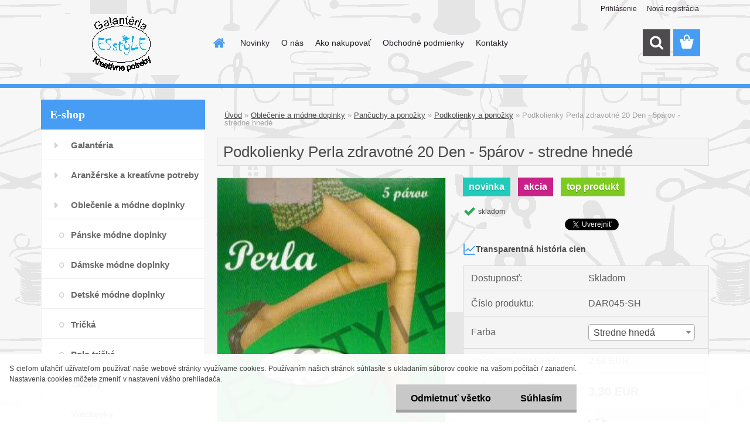

--- FILE ---
content_type: text/html; charset=utf-8
request_url: https://www.esstyle.sk/Podkolienky-Perla-zdravotne-20-Den-5parov-stredne-hnede-d4575_19042640.htm
body_size: 22493
content:

    <!DOCTYPE html>
    <html xmlns:og="http://ogp.me/ns#" xmlns:fb="http://www.facebook.com/2008/fbml" lang="sk" class="tmpl__3rs13">
      <head>
          <script>
              window.cookie_preferences = getCookieSettings('cookie_preferences');
              window.cookie_statistics = getCookieSettings('cookie_statistics');
              window.cookie_marketing = getCookieSettings('cookie_marketing');

              function getCookieSettings(cookie_name) {
                  if (document.cookie.length > 0)
                  {
                      cookie_start = document.cookie.indexOf(cookie_name + "=");
                      if (cookie_start != -1)
                      {
                          cookie_start = cookie_start + cookie_name.length + 1;
                          cookie_end = document.cookie.indexOf(";", cookie_start);
                          if (cookie_end == -1)
                          {
                              cookie_end = document.cookie.length;
                          }
                          return unescape(document.cookie.substring(cookie_start, cookie_end));
                      }
                  }
                  return false;
              }
          </script>
                    <script async src="https://www.googletagmanager.com/gtag/js?id=GTM-57WDGHB"></script>
                <script>(function(w,d,s,l,i){w[l]=w[l]||[];w[l].push({'gtm.start':
          new Date().getTime(),event:'gtm.js'});var f=d.getElementsByTagName(s)[0],
        j=d.createElement(s),dl=l!='dataLayer'?'&l='+l:'';j.async=true;j.src=
        'https://www.googletagmanager.com/gtm.js?id='+i+dl;f.parentNode.insertBefore(j,f);
      })(window,document,'script','dataLayer','GTM-GTM-57WDGHB');
        window.dataLayer = window.dataLayer || [];
        window.dataLayer.push({
            event: 'eec.pageview',
            clientIP: '18.226.187.XX'
        });

    </script>
            <title>Pančuchy a ponožky</title>
        <script type="text/javascript">var action_unavailable='action_unavailable';var id_language = 'sk';var id_country_code = 'SK';var language_code = 'sk-SK';var path_request = '/request.php';var type_request = 'POST';var cache_break = "2510"; var enable_console_debug = false; var enable_logging_errors = false;var administration_id_language = 'sk';var administration_id_country_code = 'SK';</script>          <script type="text/javascript" src="//ajax.googleapis.com/ajax/libs/jquery/1.8.3/jquery.min.js"></script>
          <script type="text/javascript" src="//code.jquery.com/ui/1.12.1/jquery-ui.min.js" ></script>
                  <script src="/wa_script/js/jquery.hoverIntent.minified.js?_=2025-01-14-11-59" type="text/javascript"></script>
        <script type="text/javascript" src="/admin/jscripts/jquery.qtip.min.js?_=2025-01-14-11-59"></script>
                  <script src="/wa_script/js/jquery.selectBoxIt.min.js?_=2025-01-14-11-59" type="text/javascript"></script>
                  <script src="/wa_script/js/bs_overlay.js?_=2025-01-14-11-59" type="text/javascript"></script>
        <script src="/wa_script/js/bs_design.js?_=2025-01-14-11-59" type="text/javascript"></script>
        <script src="/admin/jscripts/wa_translation.js?_=2025-01-14-11-59" type="text/javascript"></script>
        <link rel="stylesheet" type="text/css" href="/css/jquery.selectBoxIt.wa_script.css?_=2025-01-14-11-59" media="screen, projection">
        <link rel="stylesheet" type="text/css" href="/css/jquery.qtip.lupa.css?_=2025-01-14-11-59">
        
                  <script src="/wa_script/js/jquery.colorbox-min.js?_=2025-01-14-11-59" type="text/javascript"></script>
          <link rel="stylesheet" type="text/css" href="/css/colorbox.css?_=2025-01-14-11-59">
          <script type="text/javascript">
            jQuery(document).ready(function() {
              (function() {
                function createGalleries(rel) {
                  var regex = new RegExp(rel + "\\[(\\d+)]"),
                      m, group = "g_" + rel, groupN;
                  $("a[rel*=" + rel + "]").each(function() {
                    m = regex.exec(this.getAttribute("rel"));
                    if(m) {
                      groupN = group + m[1];
                    } else {
                      groupN = group;
                    }
                    $(this).colorbox({
                      rel: groupN,
                      slideshow:true,
                       maxWidth: "85%",
                       maxHeight: "85%",
                       returnFocus: false
                    });
                  });
                }
                createGalleries("lytebox");
                createGalleries("lyteshow");
              })();
            });</script>
          <script type="text/javascript">
      function init_products_hovers()
      {
        jQuery(".product").hoverIntent({
          over: function(){
            jQuery(this).find(".icons_width_hack").animate({width: "130px"}, 300, function(){});
          } ,
          out: function(){
            jQuery(this).find(".icons_width_hack").animate({width: "10px"}, 300, function(){});
          },
          interval: 40
        });
      }
      jQuery(document).ready(function(){

        jQuery(".param select, .sorting select").selectBoxIt();

        jQuery(".productFooter").click(function()
        {
          var $product_detail_link = jQuery(this).parent().find("a:first");

          if($product_detail_link.length && $product_detail_link.attr("href"))
          {
            window.location.href = $product_detail_link.attr("href");
          }
        });
        init_products_hovers();
        
        ebar_details_visibility = {};
        ebar_details_visibility["user"] = false;
        ebar_details_visibility["basket"] = false;

        ebar_details_timer = {};
        ebar_details_timer["user"] = setTimeout(function(){},100);
        ebar_details_timer["basket"] = setTimeout(function(){},100);

        function ebar_set_show($caller)
        {
          var $box_name = $($caller).attr("id").split("_")[0];

          ebar_details_visibility["user"] = false;
          ebar_details_visibility["basket"] = false;

          ebar_details_visibility[$box_name] = true;

          resolve_ebar_set_visibility("user");
          resolve_ebar_set_visibility("basket");
        }

        function ebar_set_hide($caller)
        {
          var $box_name = $($caller).attr("id").split("_")[0];

          ebar_details_visibility[$box_name] = false;

          clearTimeout(ebar_details_timer[$box_name]);
          ebar_details_timer[$box_name] = setTimeout(function(){resolve_ebar_set_visibility($box_name);},300);
        }

        function resolve_ebar_set_visibility($box_name)
        {
          if(   ebar_details_visibility[$box_name]
             && jQuery("#"+$box_name+"_detail").is(":hidden"))
          {
            jQuery("#"+$box_name+"_detail").slideDown(300);
          }
          else if(   !ebar_details_visibility[$box_name]
                  && jQuery("#"+$box_name+"_detail").not(":hidden"))
          {
            jQuery("#"+$box_name+"_detail").slideUp(0, function() {
              $(this).css({overflow: ""});
            });
          }
        }

        
        jQuery("#user_icon, #basket_icon").hoverIntent({
          over: function(){
            ebar_set_show(this);
            
          } ,
          out: function(){
            ebar_set_hide(this);
          },
          interval: 40
        });
        
        jQuery("#user_icon").click(function(e)
        {
          if(jQuery(e.target).attr("id") == "user_icon")
          {
            window.location.href = "https://www.esstyle.sk/1ju3sa97/e-login/";
          }
        });

        jQuery("#basket_icon").click(function(e)
        {
          if(jQuery(e.target).attr("id") == "basket_icon")
          {
            window.location.href = "https://www.esstyle.sk/1ju3sa97/e-basket/";
          }
        });
      
      });
    </script>        <meta http-equiv="Content-language" content="sk">
        <meta http-equiv="Content-Type" content="text/html; charset=utf-8">
        <meta name="language" content="slovak">
        <meta name="keywords" content="ponozky, damske ponozky, podkolienky, tapky">
        <meta name="description" content="Na letné obdobie máme v ponuke podkolienky, ponožky a ťapky">
        <meta name="revisit-after" content="1 Days">
        <meta name="distribution" content="global">
        <meta name="expires" content="never">
                  <meta name="expires" content="never">
                    <link rel="previewimage" href="https://www.esstyle.sk/fotky40202/fotos/_vyr_4575perla-damske-podkolienky-so-zdravotnym-lemom-5-parov-v-baleni-DAR045.jpg" />
                    <link rel="canonical" href="https://www.esstyle.sk/Podkolienky-Perla-zdravotne-20-Den-5parov-stredne-hnede-d4575_19042640.htm?tab=description"/>
          <meta property="og:image" content="http://www.esstyle.sk/fotky40202/fotos/_vyr_4575perla-damske-podkolienky-so-zdravotnym-lemom-5-parov-v-baleni-DAR045.jpg" />
<meta property="og:image:secure_url" content="https://www.esstyle.sk/fotky40202/fotos/_vyr_4575perla-damske-podkolienky-so-zdravotnym-lemom-5-parov-v-baleni-DAR045.jpg" />
<meta property="og:image:type" content="image/jpeg" />
<meta property="og:url" content="http://www.esstyle.sk/1ju3sa97/eshop/11-1-Oblecenie-a-modne-doplnky/0/5/4575-Podkolienky-Perla-zdravotne-20-Den-5parov" />
<meta property="og:title" content="Podkolienky Perla zdravotné 20 Den - 5párov" />
<meta property="og:description" content="Na letné obdobie máme v ponuke podkolienky, ponožky a ťapky" />
<meta property="og:type" content="product" />
<meta property="og:site_name" content="Esstyle galanteria a kreativne potreby" />

<meta name="google-site-verification" content="google-site-verification=Z7pc2Hxj56lUUxCMWdoBLklhBvnXErzLWnnBBLZKEg4"/>            <meta name="robots" content="index, follow">
                    <link rel="stylesheet" type="text/css" href="/css/lang_dependent_css/lang_sk.css?_=2025-01-14-11-59" media="screen, projection">
                <link rel='stylesheet' type='text/css' href='/wa_script/js/styles.css?_=2025-01-14-11-59'>
        <script language='javascript' type='text/javascript' src='/wa_script/js/javascripts.js?_=2025-01-14-11-59'></script>
        <script language='javascript' type='text/javascript' src='/wa_script/js/check_tel.js?_=2025-01-14-11-59'></script>
          <script src="/assets/javascripts/buy_button.js?_=2025-01-14-11-59"></script>
            <script type="text/javascript" src="/wa_script/js/bs_user.js?_=2025-01-14-11-59"></script>
        <script type="text/javascript" src="/wa_script/js/bs_fce.js?_=2025-01-14-11-59"></script>
        <script type="text/javascript" src="/wa_script/js/bs_fixed_bar.js?_=2025-01-14-11-59"></script>
        <script type="text/javascript" src="/bohemiasoft/js/bs.js?_=2025-01-14-11-59"></script>
        <script src="/wa_script/js/jquery.number.min.js?_=2025-01-14-11-59" type="text/javascript"></script>
        <script type="text/javascript">
            BS.User.id = 40202;
            BS.User.domain = "1ju3sa97";
            BS.User.is_responsive_layout = true;
            BS.User.max_search_query_length = 50;
            BS.User.max_autocomplete_words_count = 5;

            WA.Translation._autocompleter_ambiguous_query = ' Hľadaný výraz je pre našeptávač príliš všeobecný. Zadajte prosím ďalšie znaky, slová alebo pokračujte odoslaním formulára pre vyhľadávanie.';
            WA.Translation._autocompleter_no_results_found = ' Neboli nájdené žiadne produkty ani kategórie.';
            WA.Translation._error = " Chyba";
            WA.Translation._success = " Úspech";
            WA.Translation._warning = " Upozornenie";
            WA.Translation._multiples_inc_notify = '<p class="multiples-warning"><strong>Tento produkt je možné objednať iba v násobkoch #inc#. </strong><br><small>Vami zadaný počet kusov bol navýšený podľa tohto násobku.</small></p>';
            WA.Translation._shipping_change_selected = " Zmeniť...";
            WA.Translation._shipping_deliver_to_address = "_shipping_deliver_to_address";

            BS.Design.template = {
              name: "3rs13",
              is_selected: function(name) {
                if(Array.isArray(name)) {
                  return name.indexOf(this.name) > -1;
                } else {
                  return name === this.name;
                }
              }
            };
            BS.Design.isLayout3 = true;
            BS.Design.templates = {
              TEMPLATE_ARGON: "argon",TEMPLATE_NEON: "neon",TEMPLATE_CARBON: "carbon",TEMPLATE_XENON: "xenon",TEMPLATE_AURUM: "aurum",TEMPLATE_CUPRUM: "cuprum",TEMPLATE_ERBIUM: "erbium",TEMPLATE_CADMIUM: "cadmium",TEMPLATE_BARIUM: "barium",TEMPLATE_CHROMIUM: "chromium",TEMPLATE_SILICIUM: "silicium",TEMPLATE_IRIDIUM: "iridium",TEMPLATE_INDIUM: "indium",TEMPLATE_OXYGEN: "oxygen",TEMPLATE_HELIUM: "helium",TEMPLATE_FLUOR: "fluor",TEMPLATE_FERRUM: "ferrum",TEMPLATE_TERBIUM: "terbium",TEMPLATE_URANIUM: "uranium",TEMPLATE_ZINCUM: "zincum",TEMPLATE_CERIUM: "cerium",TEMPLATE_KRYPTON: "krypton",TEMPLATE_THORIUM: "thorium",TEMPLATE_ETHERUM: "etherum",TEMPLATE_KRYPTONIT: "kryptonit",TEMPLATE_TITANIUM: "titanium",TEMPLATE_PLATINUM: "platinum"            };
        </script>
                  <script src="/js/progress_button/modernizr.custom.js"></script>
                      <link rel="stylesheet" type="text/css" href="/bower_components/owl.carousel/dist/assets/owl.carousel.min.css" />
            <link rel="stylesheet" type="text/css" href="/bower_components/owl.carousel/dist/assets/owl.theme.default.min.css" />
            <script src="/bower_components/owl.carousel/dist/owl.carousel.min.js"></script>
                    <link rel="stylesheet" type="text/css" href="//static.bohemiasoft.com/jave/style.css?_=2025-01-14-11-59" media="screen">
                    <link rel="stylesheet" type="text/css" href="/css/font-awesome.4.7.0.min.css" media="screen">
          <link rel="stylesheet" type="text/css" href="/sablony/nove/3rs13/3rs13blue/css/product_var3.css?_=2025-01-14-11-59" media="screen">
                    <link rel="stylesheet"
                type="text/css"
                id="tpl-editor-stylesheet"
                href="/sablony/nove/3rs13/3rs13blue/css/colors.css?_=2025-01-14-11-59"
                media="screen">

          <meta name="viewport" content="width=device-width, initial-scale=1.0">
          <link rel="stylesheet" 
                   type="text/css" 
                   href="https://static.bohemiasoft.com/custom-css/argon.css?_1764923345" 
                   media="screen"><link rel="stylesheet" type="text/css" href="/css/steps_order.css?_=2025-01-14-11-59" media="screen"><style type="text/css">
               <!--#site_logo{
                  width: 275px;
                  height: 100px;
                  background-image: url('/fotky40202/design_setup/images/custom_image_logo.jpg?cache_time=1572497399');
                  background-repeat: no-repeat;
                  
                }html body .myheader { 
          background-image: url('/fotky40202/design_setup/images/custom_image_centerpage.jpg?cache_time=1572497399');
          border: black;
          background-repeat: repeat;
          background-position: 50% 50%;
          
        }#page_background{
                  background-image: url('/fotky40202/design_setup/images/custom_image_aroundpage.jpg?cache_time=1572497399');
                  background-repeat: repeat;
                  background-position: 50% 50%;
                  background-color: transparent;
                }.bgLupa{
                  padding: 0;
                  border: none;
                }

 :root { 
 }
-->
                </style>          <link rel="stylesheet" type="text/css" href="/fotky40202/design_setup/css/user_defined.css?_=1498575657" media="screen, projection">
                    <script type="text/javascript" src="/admin/jscripts/wa_dialogs.js?_=2025-01-14-11-59"></script>
            <script>
      $(document).ready(function() {
        if (getCookie('show_cookie_message' + '_40202_sk') != 'no') {
          if($('#cookies-agreement').attr('data-location') === '0')
          {
            $('.cookies-wrapper').css("top", "0px");
          }
          else
          {
            $('.cookies-wrapper').css("bottom", "0px");
          }
          $('.cookies-wrapper').show();
        }

        $('#cookies-notify__close').click(function() {
          setCookie('show_cookie_message' + '_40202_sk', 'no');
          $('#cookies-agreement').slideUp();
          $("#masterpage").attr("style", "");
          setCookie('cookie_preferences', 'true');
          setCookie('cookie_statistics', 'true');
          setCookie('cookie_marketing', 'true');
          window.cookie_preferences = true;
          window.cookie_statistics = true;
          window.cookie_marketing = true;
          if(typeof gtag === 'function') {
              gtag('consent', 'update', {
                  'ad_storage': 'granted',
                  'analytics_storage': 'granted',
                  'ad_user_data': 'granted',
                  'ad_personalization': 'granted'
              });
          }
         return false;
        });

        $("#cookies-notify__disagree").click(function(){
            save_preferences();
        });

        $('#cookies-notify__preferences-button-close').click(function(){
            var cookies_notify_preferences = $("#cookies-notify-checkbox__preferences").is(':checked');
            var cookies_notify_statistics = $("#cookies-notify-checkbox__statistics").is(':checked');
            var cookies_notify_marketing = $("#cookies-notify-checkbox__marketing").is(':checked');
            save_preferences(cookies_notify_preferences, cookies_notify_statistics, cookies_notify_marketing);
        });

        function save_preferences(preferences = false, statistics = false, marketing = false)
        {
            setCookie('show_cookie_message' + '_40202_sk', 'no');
            $('#cookies-agreement').slideUp();
            $("#masterpage").attr("style", "");
            setCookie('cookie_preferences', preferences);
            setCookie('cookie_statistics', statistics);
            setCookie('cookie_marketing', marketing);
            window.cookie_preferences = preferences;
            window.cookie_statistics = statistics;
            window.cookie_marketing = marketing;
            if(marketing && typeof gtag === 'function')
            {
                gtag('consent', 'update', {
                    'ad_storage': 'granted'
                });
            }
            if(statistics && typeof gtag === 'function')
            {
                gtag('consent', 'update', {
                    'analytics_storage': 'granted',
                    'ad_user_data': 'granted',
                    'ad_personalization': 'granted',
                });
            }
            if(marketing === false && BS && BS.seznamIdentity) {
                BS.seznamIdentity.clearIdentity();
            }
        }

        /**
         * @param {String} cookie_name
         * @returns {String}
         */
        function getCookie(cookie_name) {
          if (document.cookie.length > 0)
          {
            cookie_start = document.cookie.indexOf(cookie_name + "=");
            if (cookie_start != -1)
            {
              cookie_start = cookie_start + cookie_name.length + 1;
              cookie_end = document.cookie.indexOf(";", cookie_start);
              if (cookie_end == -1)
              {
                cookie_end = document.cookie.length;
              }
              return unescape(document.cookie.substring(cookie_start, cookie_end));
            }
          }
          return "";
        }
        
        /**
         * @param {String} cookie_name
         * @param {String} value
         */
        function setCookie(cookie_name, value) {
          var time = new Date();
          time.setTime(time.getTime() + 365*24*60*60*1000); // + 1 rok
          var expires = "expires="+time.toUTCString();
          document.cookie = cookie_name + "=" + escape(value) + "; " + expires + "; path=/";
        }
      });
    </script>
    <script async src="https://www.googletagmanager.com/gtag/js?id=UA-108296340-2"></script><script>
window.dataLayer = window.dataLayer || [];
function gtag(){dataLayer.push(arguments);}
gtag('js', new Date());
gtag('config', 'AW-436-353-0823', { debug_mode: true });
gtag('config', 'UA-108296340-2', { debug_mode: true });
</script>        <script type="text/javascript" src="/wa_script/js/search_autocompleter.js?_=2025-01-14-11-59"></script>
                <link rel="stylesheet" type="text/css" href="/assets/vendor/magnific-popup/magnific-popup.css" />
      <script src="/assets/vendor/magnific-popup/jquery.magnific-popup.js"></script>
      <script type="text/javascript">
        BS.env = {
          decPoint: ",",
          basketFloatEnabled: true        };
      </script>
      <script type="text/javascript" src="/node_modules/select2/dist/js/select2.min.js"></script>
      <script type="text/javascript" src="/node_modules/maximize-select2-height/maximize-select2-height.min.js"></script>
      <script type="text/javascript">
        (function() {
          $.fn.select2.defaults.set("language", {
            noResults: function() {return " Žiadny záznam nebol nájdený"},
            inputTooShort: function(o) {
              var n = o.minimum - o.input.length;
              return "_input_too_short".replace("#N#", n);
            }
          });
          $.fn.select2.defaults.set("width", "100%")
        })();

      </script>
      <link type="text/css" rel="stylesheet" href="/node_modules/select2/dist/css/select2.min.css" />
      <script type="text/javascript" src="/wa_script/js/countdown_timer.js?_=2025-01-14-11-59"></script>
      <script type="text/javascript" src="/wa_script/js/app.js?_=2025-01-14-11-59"></script>
      <script type="text/javascript" src="/node_modules/jquery-validation/dist/jquery.validate.min.js"></script>

      
          </head>
          <script type="text/javascript">
        var fb_pixel = 'active';
      </script>
      <script type="text/javascript" src="/wa_script/js/fb_pixel_func.js"></script>
      <script>add_to_cart_default_basket_settings();</script>  <body class="lang-sk layout3 not-home page-product-detail page-product-4575 basket-empty slider_available template-slider-disabled vat-payer-y alternative-currency-n" >
      <!-- Google Tag Manager (noscript) end -->
    <noscript><iframe src="https://www.googletagmanager.com/ns.html?id=GTM-GTM-57WDGHB"
                      height="0" width="0" style="display:none;visibility:hidden"></iframe></noscript>
    <!-- End Google Tag Manager (noscript) -->
          <a name="topweb"></a>
            <div id="cookies-agreement" class="cookies-wrapper" data-location="1"
         >
      <div class="cookies-notify-background"></div>
      <div class="cookies-notify" style="display:block!important;">
        <div class="cookies-notify__bar">
          <div class="cookies-notify__bar1">
            <div class="cookies-notify__text"
                                 >
                S cieľom uľahčiť užívateľom používať naše webové stránky využívame cookies. Používaním našich stránok súhlasíte s ukladaním súborov cookie na vašom počítači / zariadení. Nastavenia cookies môžete zmeniť v nastavení vášho prehliadača.            </div>
            <div class="cookies-notify__button">
                <a href="#" id="cookies-notify__disagree" class="secondary-btn"
                   style="color: #000000;
                           background-color: #c8c8c8;
                           opacity: 1"
                >Odmietnuť všetko</a>
              <a href="#" id="cookies-notify__close"
                 style="color: #000000;
                        background-color: #c8c8c8;
                        opacity: 1"
                >Súhlasím</a>
            </div>
          </div>
                    </div>
      </div>
    </div>
    
  <div id="responsive_layout_large"></div><div id="page">    <script type="text/javascript">
      var responsive_articlemenu_name = ' Menu';
      var responsive_eshopmenu_name = ' E-shop';
    </script>
        <link rel="stylesheet" type="text/css" href="/css/masterslider.css?_=2025-01-14-11-59" media="screen, projection">
    <script type="text/javascript" src="/js/masterslider.min.js"></script>
    <div class="myheader">
                <div class="navigate_bar">
            <div class="logo-wrapper">
            <a id="site_logo" href="//www.esstyle.sk" class="mylogo" aria-label="Logo"></a>
    </div>
                        <!--[if IE 6]>
    <style>
    #main-menu ul ul{visibility:visible;}
    </style>
    <![endif]-->

    
    <div id="topmenu"><!-- TOPMENU -->
            <div id="main-menu" class="">
                 <ul>
            <li class="eshop-menu-home">
              <a href="//www.esstyle.sk" class="top_parent_act" aria-label="Homepage">
                              </a>
            </li>
          </ul>
          
<ul><li class="eshop-menu-6 eshop-menu-order-1 eshop-menu-odd"><a href="/Novinky-a6_0.htm"  class="top_parent">Novinky</a>
</li></ul>
<ul><li class="eshop-menu-1 eshop-menu-order-2 eshop-menu-even"><a href="/O-nas-a1_0.htm"  class="top_parent">O nás</a>
</li></ul>
<ul><li class="eshop-menu-4 eshop-menu-order-3 eshop-menu-odd"><a href="/Ako-nakupovat-a4_0.htm"  class="top_parent">Ako nakupovať</a> <ul><!--[if lte IE 7]><table><tr><td><![endif]--> <li class="eshop-submenu-4"><a href="/Casto-kladene-otazky-FAQ-a4_4.htm" >Často kladené otázky ( FAQ)</a></li><li class="eshop-submenu-5"><a href="/Ako-nakupovat-a4_5.htm" >Ako nakupovať</a></li><li class="eshop-submenu-6"><a href="/Doprava-a4_6.htm" >Doprava</a></li><li class="eshop-submenu-7"><a href="/Sledovanie-zasielok-a4_7.htm" >Sledovanie zásielok</a></li><li class="eshop-submenu-8"><a href="/Cookies-a4_8.htm" >Cookies</a></li> <!--[if lte IE 7]></td></tr></table><![endif]--></ul> 
</li></ul>
<ul><li class="eshop-menu-3 eshop-menu-order-4 eshop-menu-even"><a href="/Obchodne-podmienky-a3_0.htm"  class="top_parent">Obchodné podmienky</a> <ul><!--[if lte IE 7]><table><tr><td><![endif]--> <li class="eshop-submenu-2"><a href="/Vseobecne-obchodne-podmienky-a3_2.htm" >Všeobecné obchodné podmienky</a></li><li class="eshop-submenu-1"><a href="/Ako-reklamovat-a3_1.htm" >Ako reklamovať</a></li><li class="eshop-submenu-9"><a href="/Zasady-ochrany-osobnych-udajov-a3_9.htm" >Zásady ochrany osobných údajov</a></li><li class="eshop-submenu-3"><a href="/Odstupenie-od-zmluvy-a3_3.htm" >Odstúpenie od zmluvy</a></li><li class="eshop-submenu-10"><a href="/Formular-na-odstupenie-a3_10.htm" >Formulár na odstúpenie</a></li> <!--[if lte IE 7]></td></tr></table><![endif]--></ul> 
</li></ul>
<ul><li class="eshop-menu-5 eshop-menu-order-5 eshop-menu-odd"><a href="/Kontakty-a5_0.htm"  class="top_parent">Kontakty</a>
</li></ul>      </div>
    </div><!-- END TOPMENU -->
        <div id="search">
      <form name="search" id="searchForm" action="/search-engine.htm" method="GET" enctype="multipart/form-data">
        <label for="q" class="title_left2"> Hľadanie</label>
        <p>
          <input name="slovo" type="text" class="inputBox" id="q" placeholder=" Zadajte text vyhľadávania" maxlength="50">
          
          <input type="hidden" id="source_service" value="www.webareal.sk">
        </p>
        <div class="wrapper_search_submit">
          <input type="submit" class="search_submit" aria-label="search" name="search_submit" value="">
        </div>
        <div id="search_setup_area">
          <input id="hledatjak2" checked="checked" type="radio" name="hledatjak" value="2">
          <label for="hledatjak2">Hľadať v tovare</label>
          <br />
          <input id="hledatjak1"  type="radio" name="hledatjak" value="1">
          <label for="hledatjak1">Hľadať v článkoch</label>
                    <script type="text/javascript">
            function resolve_search_mode_visibility()
            {
              if (jQuery('form[name=search] input').is(':focus'))
              {
                if (jQuery('#search_setup_area').is(':hidden'))
                {
                  jQuery('#search_setup_area').slideDown(400);
                }
              }
              else
              {
                if (jQuery('#search_setup_area').not(':hidden'))
                {
                  jQuery('#search_setup_area').slideUp(400);
                }
              }
            }

            $('form[name=search] input').click(function() {
              this.focus();
            });

            jQuery('form[name=search] input')
                .focus(function() {
                  resolve_search_mode_visibility();
                })
                .blur(function() {
                  setTimeout(function() {
                    resolve_search_mode_visibility();
                  }, 1000);
                });

          </script>
                  </div>
      </form>
    </div>
          </div>
          </div>
    <div id="page_background">      <div class="hack-box"><!-- HACK MIN WIDTH FOR IE 5, 5.5, 6  -->
                  <div id="masterpage" style="margin-bottom:95px;"><!-- MASTER PAGE -->
              <div id="header">          </div><!-- END HEADER -->
          
  <div id="ebar" class="" >        <div id="ebar_set">
                <div id="user_icon">

                            <div id="user_detail">
                    <div id="user_arrow_tag"></div>
                    <div id="user_content_tag">
                        <div id="user_content_tag_bg">
                            <a href="/1ju3sa97/e-login/"
                               class="elink user_login_text"
                               >
                               Prihlásenie                            </a>
                            <a href="/1ju3sa97/e-register/"
                               class="elink user-logout user_register_text"
                               >
                               Nová registrácia                            </a>
                        </div>
                    </div>
                </div>
            
        </div>
        
                <div id="basket_icon" >
            <div id="basket_detail">
                <div id="basket_arrow_tag"></div>
                <div id="basket_content_tag">
                    <a id="quantity_tag" href="/1ju3sa97/e-basket" rel="nofollow" class="elink"><span class="quantity_count">0</span></a>
                                    </div>
            </div>
        </div>
                <a id="basket_tag"
           href="1ju3sa97/e-basket"
           rel="nofollow"
           class="elink">
            <span id="basket_tag_left">&nbsp;</span>
            <span id="basket_tag_right">
                0 ks            </span>
        </a>
                </div></div>          <div id="aroundpage"><!-- AROUND PAGE -->
            
      <!-- LEFT BOX -->
      <div id="left-box">
              <div class="menu-typ-1" id="left_eshop">
                <p class="title_left_eshop">E-shop</p>
          
        <div id="inleft_eshop">
          <div class="leftmenu2">
                <ul class="root-eshop-menu">
              <li class="leftmenuDef category-menu-15 category-menu-order-1 category-menu-odd">
          <a href="/Galanteria-c15_0_1.htm">            <strong>
              Galantéria            </strong>
            </a>        </li>

                <li class="leftmenuDef category-menu-20 category-menu-order-2 category-menu-even">
          <a href="/Aranzerske-a-kreativne-potreby-c20_0_1.htm">            <strong>
              Aranžérske a kreatívne potreby            </strong>
            </a>        </li>

                <li class="leftmenuDef category-menu-11 category-menu-order-3 category-menu-odd">
          <a href="/Oblecenie-a-modne-doplnky-c11_0_1.htm">            <strong>
              Oblečenie a módne doplnky            </strong>
            </a>        </li>

            <ul class="eshop-submenu level-2">
              <li class="leftmenu2sub category-submenu-19 masonry_item">
          <a href="/Panske-modne-doplnky-c11_19_2.htm">            <strong>
              Pánske módne doplnky            </strong>
            </a>        </li>

                <li class="leftmenu2sub category-submenu-20 masonry_item">
          <a href="/Damske-modne-doplnky-c11_20_2.htm">            <strong>
              Dámske módne doplnky            </strong>
            </a>        </li>

                <li class="leftmenu2sub category-submenu-21 masonry_item">
          <a href="/Detske-modne-doplnky-c11_21_2.htm">            <strong>
              Detské módne doplnky            </strong>
            </a>        </li>

                <li class="leftmenu2sub category-submenu-101 masonry_item">
          <a href="/Tricka-c11_101_2.htm">            <strong>
              Tričká            </strong>
            </a>        </li>

                <li class="leftmenu2sub category-submenu-102 masonry_item">
          <a href="/Polo-tricka-c11_102_2.htm">            <strong>
              Polo tričká            </strong>
            </a>        </li>

                <li class="leftmenu2sub category-submenu-103 masonry_item">
          <a href="/Zastery-c11_103_2.htm">            <strong>
              Zástery            </strong>
            </a>        </li>

                <li class="leftmenu2sub category-submenu-116 masonry_item">
          <a href="/Vreckovky-c11_116_2.htm">            <strong>
              Vreckovky            </strong>
            </a>        </li>

                <li class="leftmenu2sub category-submenu-276 masonry_item">
          <a href="/Rukavice-c11_276_2.htm">            <strong>
              Rukavice            </strong>
            </a>        </li>

                <li class="leftmenu2sub category-submenu-300 masonry_item">
          <a href="/Spodna-bielizen-c11_300_2.htm">            <strong>
              Spodná bielizeň            </strong>
            </a>        </li>

                <li class="leftmenu2sub category-submenu-401 masonry_item">
          <a href="/Pancuchy-a-ponozky-c11_401_2.htm">            <strong>
              Pančuchy a ponožky            </strong>
            </a>        </li>

            </ul>
      <style>
        #left-box .remove_point a::before
        {
          display: none;
        }
      </style>
            <li class="leftmenuDef category-menu-18 category-menu-order-4 category-menu-even">
          <a href="/Party-veci-a-doplnky-c18_0_1.htm">            <strong>
              Párty veci a doplnky            </strong>
            </a>        </li>

                <li class="leftmenuDef category-menu-7 category-menu-order-5 category-menu-odd">
          <a href="/Svadba-c7_0_1.htm">            <strong>
              Svadba            </strong>
            </a>        </li>

                <li class="leftmenuDef category-menu-19 category-menu-order-6 category-menu-even">
          <a href="/Krstiny-c19_0_1.htm">            <strong>
              Krstiny            </strong>
            </a>        </li>

                <li class="leftmenuDef category-menu-13 category-menu-order-7 category-menu-odd">
          <a href="/Obaly-na-saty-a-obuv-c13_0_1.htm">            <strong>
              Obaly na šaty a obuv            </strong>
            </a>        </li>

                <li class="leftmenuDef category-menu-14 category-menu-order-8 category-menu-even">
          <a href="/Vesiaky-c14_0_1.htm">            <strong>
              Vešiaky            </strong>
            </a>        </li>

                <li class="leftmenuDef category-menu-16 category-menu-order-9 category-menu-odd">
          <a href="/Zartovne-tricka-c16_0_1.htm">            <strong>
              Žartovné tričká            </strong>
            </a>        </li>

                <li class="leftmenuDef category-menu-17 category-menu-order-10 category-menu-even">
          <a href="/Darceky-k-sviatku-c17_0_1.htm">            <strong>
              Darčeky k sviatku            </strong>
            </a>        </li>

                <li class="leftmenuDef category-menu-12 category-menu-order-11 category-menu-odd">
          <a href="/Sperky-c12_0_1.htm">            <strong>
              Šperky            </strong>
            </a>        </li>

                <li class="leftmenuDef category-menu-10 category-menu-order-12 category-menu-even">
          <a href="/Darcekove-krabicky-a-balenie-c10_0_1.htm">            <strong>
              Darčekové krabičky a balenie            </strong>
            </a>        </li>

                <li class="leftmenuDef category-menu-21 category-menu-order-13 category-menu-odd">
          <a href="/Nakupne-tasky-a-vrecka-c21_0_1.htm">            <strong>
              Nákupné tašky a vrecká            </strong>
            </a>        </li>

                <li class="leftmenuDef category-menu-22 category-menu-order-14 category-menu-even">
          <a href="/Reflexne-odevy-a-doplnky-c22_0_1.htm">            <strong>
              Reflexné odevy a doplnky            </strong>
            </a>        </li>

                <li class="leftmenuDef category-menu-23 category-menu-order-15 category-menu-odd">
          <a href="/Dazdniky-a-prsiplaste-c23_0_1.htm">            <strong>
              Dáždniky a pršiplášte            </strong>
            </a>        </li>

                <li class="leftmenuDef category-menu-24 category-menu-order-16 category-menu-even">
          <a href="/Kalendare-a-diare-c24_0_1.htm">            <strong>
              Kalendáre a diáre            </strong>
            </a>        </li>

                <li class="leftmenuDef category-menu-25 category-menu-order-17 category-menu-odd">
          <a href="/Ruska-a-stity-c25_0_1.htm">            <strong>
              Rúška a štíty            </strong>
            </a>        </li>

                <li class="leftmenuDef category-menu-26 category-menu-order-18 category-menu-even">
          <a href="/Kancelarske-a-skolske-potreby-c26_0_1.htm">            <strong>
              Kancelárske a školské potreby            </strong>
            </a>        </li>

                <li class="leftmenuDef category-menu-27 category-menu-order-19 category-menu-odd">
          <a href="/Party-a-karnevalove-dekoracie-c27_0_1.htm">            <strong>
              Párty a karnevalové dekorácie            </strong>
            </a>        </li>

                <li class="leftmenuDef category-menu-28 category-menu-order-20 category-menu-even">
          <a href="/Caje-a-cajove-doplnky-c28_0_1.htm">            <strong>
              Čaje a čajové doplnky            </strong>
            </a>        </li>

                <li class="leftmenuDef category-menu-29 category-menu-order-21 category-menu-odd">
          <a href="/Elektro-c29_0_1.htm">            <strong>
              Elektro            </strong>
            </a>        </li>

                <li class="leftmenuDef category-menu-30 category-menu-order-22 category-menu-even">
          <a href="/Snurky-do-topanok-c30_0_1.htm">            <strong>
              Šnúrky do topánok            </strong>
            </a>        </li>

                <li class="leftmenuDef category-menu-31 category-menu-order-23 category-menu-odd">
          <a href="/Rucne-naradie-c31_0_1.htm">            <strong>
              Ručné náradie            </strong>
            </a>        </li>

            </ul>
      <style>
        #left-box .remove_point a::before
        {
          display: none;
        }
      </style>
              </div>
        </div>

        
        <div id="footleft1">
                  </div>

            </div>
            </div><!-- END LEFT BOX -->
            <div id="right-box"><!-- RIGHT BOX2 -->
              </div><!-- END RIGHT BOX -->
      

            <hr class="hide">
                        <div id="centerpage2"><!-- CENTER PAGE -->
              <div id="incenterpage2"><!-- in the center -->
                <script type="text/javascript">
  var product_information = {
    id: '4575',
    name: 'Podkolienky Perla zdravotné 20 Den - 5párov - stredne hnedé',
    brand: '',
    price: '3.3',
    category: 'Podkolienky a ponožky',
  'variant': 'Stredne hnedá',
    is_variant: true,
    variant_id: 19042640  };
</script>
        <div id="fb-root"></div>
    <script>(function(d, s, id) {
            var js, fjs = d.getElementsByTagName(s)[0];
            if (d.getElementById(id)) return;
            js = d.createElement(s); js.id = id;
            js.src = "//connect.facebook.net/ sk_SK/all.js#xfbml=1&appId=";
            fjs.parentNode.insertBefore(js, fjs);
        }(document, 'script', 'facebook-jssdk'));</script>
       <script>
           BS.price_history_widget.data = {
             id_produkt: '4575',
             id_ciselnik: '19042640',
             today_price: '3.3',
             name: 'Podkolienky Perla zdravotné 20 Den - 5párov - stredne hnedé',
           };
           WA.Translation._ph_product_title = 'História cien';
       </script>
             <script type="application/ld+json">
      {
        "@context": "http://schema.org",
        "@type": "Product",
                "name": "Podkolieny a ponožky",
        "description": "Na letné obdobie máme v ponuke podkolienky, ponožky a ťapky",
                "image": ["https://www.esstyle.sk/fotky40202/fotos/_vyr_4575perla-damske-podkolienky-so-zdravotnym-lemom-5-parov-v-baleni-DAR045.jpg",
"https://www.esstyle.sk/fotky40202/fotos/_vyrp11_4575perla-damske-podkolienky-so-zdravotnym-lemom-5-parov-v-baleni-DAR045-detail.png"],
                "gtin13": "",
        "mpn": "",
        "sku": "DAR045-SH",
        "brand": "",

        "offers": {
            "@type": "Offer",
            "availability": "https://schema.org/InStock",
            "price": "3.30",
"priceCurrency": "EUR",
"priceValidUntil": "2036-01-15",
            "url": "https://www.esstyle.sk/Podkolienky-Perla-zdravotne-20-Den-5parov-stredne-hnede-d4575_19042640.htm"
        }
      }
</script>
              <script type="application/ld+json">
{
    "@context": "http://schema.org",
    "@type": "BreadcrumbList",
    "itemListElement": [
    {
        "@type": "ListItem",
        "position": 1,
        "item": {
            "@id": "https://www.esstyle.sk",
            "name": "Home"
            }
    },     {
        "@type": "ListItem",
        "position": 2,
        "item": {
            "@id": "https://www.esstyle.sk/Oblecenie-a-modne-doplnky-c11_0_1.htm",
            "name": "Oblečenie a módne doplnky"
        }
        },
     {
        "@type": "ListItem",
        "position": 3,
        "item": {
            "@id": "https://www.esstyle.sk/Pancuchy-a-ponozky-c11_401_2.htm",
            "name": "Pančuchy a ponožky"
        }
        },
     {
        "@type": "ListItem",
        "position": 4,
        "item": {
            "@id": "https://www.esstyle.sk/Podkolienky-a-ponozky-c11_406_3.htm",
            "name": "Podkolienky a ponožky"
        }
        },
    {
        "@type": "ListItem",
        "position": 5,
        "item": {
            "@id": "https://www.esstyle.sk/Podkolienky-Perla-zdravotne-20-Den-5parov-stredne-hnede-d4575_19042640.htm",
            "name": "Podkolienky Perla zdravotné 20 Den - 5párov - stredne hnedé"
    }
    }
]}
</script>
          <script type="text/javascript" src="/wa_script/js/bs_variants.js?date=2462013"></script>
  <script type="text/javascript" src="/wa_script/js/rating_system.js"></script>
  <script type="text/javascript">
    <!--
    $(document).ready(function () {
      BS.Variants.register_events();
      BS.Variants.id_product = 4575;
    });

    function ShowImage2(name, width, height, domen) {
      window.open("/wa_script/image2.php?soub=" + name + "&domena=" + domen, "", "toolbar=no,scrollbars=yes,location=no,status=no,width=" + width + ",height=" + height + ",resizable=1,screenX=20,screenY=20");
    }
    ;
    // --></script>
  <script type="text/javascript">
    <!--
    function Kontrola() {
      if (document.theForm.autor.value == "") {
        document.theForm.autor.focus();
        BS.ui.popMessage.alert("Musíte vyplniť svoje meno");
        return false;
      }
      if (document.theForm.email.value == "") {
        document.theForm.email.focus();
        BS.ui.popMessage.alert("Musíte vyplniť svoj email");
        return false;
      }
      if (document.theForm.titulek.value == "") {
        document.theForm.titulek.focus();
        BS.ui.popMessage.alert("Vyplňte názov príspevku");
        return false;
      }
      if (document.theForm.prispevek.value == "") {
        document.theForm.prispevek.focus();
        BS.ui.popMessage.alert("Zadajte text príspevku");
        return false;
      }
      if (document.theForm.captcha.value == "") {
        document.theForm.captcha.focus();
        BS.ui.popMessage.alert("Opíšte bezpečnostný kód");
        return false;
      }
      if (jQuery("#captcha_image").length > 0 && jQuery("#captcha_input").val() == "") {
        jQuery("#captcha_input").focus();
        BS.ui.popMessage.alert("Opíšte text z bezpečnostného obrázku");
        return false;
      }

      }

      -->
    </script>
          <script type="text/javascript" src="/wa_script/js/detail.js?date=2022-06-01"></script>
          <script type="text/javascript">
      product_price = "4";
    product_price_non_ceil =   "3.3";
    currency = "EUR";
    currency_position = "1";
    tax_subscriber = "a";
    ceny_jak = "0";
    desetiny = "2";
    dph = "23";
    currency_second = "";
    currency_second_rate = "0";
    lang = "";    </script>
          <script>
          related_click = false;
          $(document).ready(function () {
              $(".buy_btn").on("click", function(){
                    related_click = true;
              });

              $("#buy_btn, #buy_prg").on("click", function () {
                  var variant_selected_reload = false;
                  var url = window.location.href;
                  if (url.indexOf('?variant=not_selected') > -1)
                  {
                      url = window.location.href;
                  }
                  else
                  {
                      url = window.location.href + "?variant=not_selected";
                  }
                  if ($("#1SelectBoxIt").length !== undefined)
                  {
                      var x = $("#1SelectBoxIt").attr("aria-activedescendant");
                      if (x == 0)
                      {
                          variant_selected_reload = true;
                          document.cookie = "variantOne=unselected;path=/";
                      }
                      else
                      {
                          var id_ciselnik = $("#1SelectBoxItOptions #" + x).attr("data-val");
                          document.cookie = "variantOne=" + id_ciselnik + ";path=/";
                      }
                  }
                  else if ($("#1SelectBoxItText").length !== undefined)
                  {
                      var x = $("#1SelectBoxItText").attr("data-val");
                      if (x == 0)
                      {
                          variant_selected_reload = true;
                          document.cookie = "variantOne=unselected;path=/";
                      }
                      else
                      {
                          var id_ciselnik = $("#1SelectBoxItOptions #" + x).attr("data-val");
                          document.cookie = "variantOne=" + id_ciselnik + ";path=/";
                      }
                  }
                  if ($("#2SelectBoxIt").length !== undefined)
                  {
                      var x = $("#2SelectBoxIt").attr("aria-activedescendant");
                      if (x == 0)
                      {
                          variant_selected_reload = true;
                          document.cookie = "variantTwo=unselected;path=/";
                      }
                      else
                      {
                          var id_ciselnik = $("#2SelectBoxItOptions #" + x).attr("data-val");
                          document.cookie = "variantTwo=" + id_ciselnik + ";path=/";
                      }
                  }
                  else if ($("#2SelectBoxItText").length !== undefined)
                  {
                      var x = $("#2SelectBoxItText").attr("data-val");
                      if (x == 0)
                      {
                          variant_selected_reload = true;
                          document.cookie = "variantTwo=unselected;path=/";
                      }
                      else
                      {
                          var id_ciselnik = $("#2SelectBoxItOptions #" + x).attr("data-val");
                          document.cookie = "variantTwo=" + id_ciselnik + ";path=/";
                      }
                  }
                  if ($("#3SelectBoxIt").length !== undefined)
                  {
                      var x = $("#3SelectBoxIt").attr("aria-activedescendant");
                      if (x == 0)
                      {
                          variant_selected_reload = true;
                          document.cookie = "variantThree=unselected;path=/";
                      }
                      else
                      {
                          var id_ciselnik = $("#3SelectBoxItOptions #" + x).attr("data-val");
                          document.cookie = "variantThree=" + id_ciselnik + ";path=/";
                      }
                  }
                  else if ($("#3SelectBoxItText").length !== undefined)
                  {
                      var x = $("#3SelectBoxItText").attr("data-val");
                      if (x == 0)
                      {
                          variant_selected_reload = true;
                          document.cookie = "variantThree=unselected;path=/";
                      }
                      else
                      {
                          var id_ciselnik = $("#3SelectBoxItOptions #" + x).attr("data-val");
                          document.cookie = "variantThree=" + id_ciselnik + ";path=/";
                      }
                  }
                  if(variant_selected_reload == true)
                  {
                      jQuery("input[name=variant_selected]").remove();
                      window.location.replace(url);
                      return false;
                  }
              });
          });
      </script>
          <div id="wherei"><!-- wherei -->
            <p>
        <a href="/">Úvod</a>
        <span class="arrow">&#187;</span>
                           <a href="/Oblecenie-a-modne-doplnky-c11_0_1.htm">Oblečenie a módne doplnky</a>
                           <span class="arrow">&#187;</span>
                           <a href="/Pancuchy-a-ponozky-c11_401_2.htm">Pančuchy a ponožky</a>
                           <span class="arrow">&#187;</span>
                           <a href="/Podkolienky-a-ponozky-c11_406_3.htm">Podkolienky a ponožky</a>
                            <span class="arrow">&#187;</span>        <span class="active">Podkolienky Perla zdravotné 20 Den - 5párov - stredne hnedé</span>
      </p>
    </div><!-- END wherei -->
    <pre></pre>
        <div class="product-detail-container in-stock-y" > <!-- MICRODATA BOX -->
              <h1>Podkolienky Perla zdravotné 20 Den - 5párov - stredne hnedé</h1>
              <div class="detail-box-product" data-idn="462198438"><!--DETAIL BOX -->
                  <div class="product-status-place">    <p class="product-status">
                <span class="ico_new">novinka</span>
                    <span class="ico_act">akcia</span>
                    <span class="ico_top">top produkt</span>
              </p>
    </div>                <div class="col-l"><!-- col-l-->
                        <div class="image"><!-- image-->
                                <a href="/fotky40202/fotos/_vyr_4575perla-damske-podkolienky-so-zdravotnym-lemom-5-parov-v-baleni-DAR045.jpg"
                   rel="lytebox"
                   title="Podkolienky Perla zdravotné 20 Den - 5párov - stredne hnedé"
                   aria-label="Podkolienky Perla zdravotné 20 Den - 5párov - stredne hnedé">
                    <span class="img" id="magnify_src">
                      <img                               id="detail_src_magnifying_small"
                              src="/fotky40202/fotos/_vyr_4575perla-damske-podkolienky-so-zdravotnym-lemom-5-parov-v-baleni-DAR045.jpg"
                              width="200" border=0
                              alt="Podkolienky Perla zdravotné 20 Den - 5párov - stredne hnedé"
                              title="Podkolienky Perla zdravotné 20 Den - 5párov - stredne hnedé">
                    </span>
                                        <span class="image_foot"><span class="ico_magnifier"
                                                     title="Podkolienky Perla zdravotné 20 Den - 5párov - stredne hnedé">&nbsp;</span></span>
                      
                                    </a>
                            </div>
              <!-- END image-->
              <div class="break"></div>
                      </div><!-- END col-l-->
        <div class="box-spc"><!-- BOX-SPC -->
          <div class="col-r"><!-- col-r-->
                          <div class="stock_yes">skladom</div>
                          <div class="break"><p>&nbsp;</p></div>
                          <div class="social-box e-detail-social-box"><div id="social_facebook"><iframe src="//www.facebook.com/plugins/like.php?href=http%3A%2F%2Fwww.esstyle.sk%2F1ju3sa97%2Feshop%2F11-1-Oblecenie-a-modne-doplnky%2F0%2F5%2F4575-Podkolienky-Perla-zdravotne-20-Den-5parov&amp;layout=button_count&amp;show_faces=false&amp;width=170&amp;action=like&amp;font=lucida+grande&amp;colorscheme=light&amp;height=21" scrolling="no" frameborder="0" style="border:none; overflow:hidden; width: 170px; height:21px;" title="Facebook Likebox"></iframe></div><div id="social_twitter"><a href="//twitter.com/share" class="twitter-share-button" data-url="http://www.esstyle.sk/1ju3sa97/eshop/11-1-Oblecenie-a-modne-doplnky/0/5/4575-Podkolienky-Perla-zdravotne-20-Den-5parov" data-text="Podkolienky Perla zdravotné 20 Den - 5párov" data-count="horizontal">Tweet</a><script type="text/javascript" src="//platform.twitter.com/widgets.js"></script></div></div>
                                      <div class="detail-info"><!-- detail info-->
              <form style="margin: 0pt; padding: 0pt; vertical-align: bottom;"
                    action="/buy-product.htm?pid=4575" method="post">
                        <a href="#" class="price-history-widget-link" onclick="BS.price_history_widget.widget('month', 40202 );"><img src="/images/chart_icon.svg" alt="Price chart"> Transparentná história cien</a>
        <link rel="stylesheet" type="text/css" href="/css/transparent_prices.css">
        <script src="/assets/javascripts/charts.js" type="text/javascript"></script>
        <script src="https://cdn.jsdelivr.net/npm/chart.js"></script>
                        <table class="cart" width="100%">
                  <col>
                  <col width="9%">
                  <col width="14%">
                  <col width="14%">
                  <tbody>
                                      <tr class="before_variants stock-line stock-line-stock_yes">
                      <td class="stock-label" width="35%">Dostupnosť:</td>
                      <td colspan="3" width="65%" class="prices stock-cell">
                        <span class="fleft stock-text">Skladom</span>
                        <input type="hidden" name="availability"
                               value="Skladom">
                      </td>
                    </tr>
                                        <tr class="before_variants product-number">
                      <td width="35%" class="product-number-text">Číslo produktu: </td>
                      <td colspan="3" width="65%" class="prices product-number-text"><span class="fleft">
                            DAR045-SH</span>
                        <input type="hidden" name="number"
                               value="DAR045-SH">
                      </td>
                    </tr>
                                          <tr>
                        <td>Farba</td>
                          
                          <td colspan="3" width="36%" class="prices ">
                            <span class="fleft">
                              <select name="8" id="1"
                                      class="variant public-select2-styled">
                                <option value="0" >Vyberte (4)</option>
                                                                    <option value="314">Bledo hnedá</option>
                                                                        <option value="315" selected="selected">Stredne hnedá</option>
                                                                        <option value="316">Čierna</option>
                                                                        <option value="319">Telová</option>
                                                                  </select>
                            </span>
                          </td>
                      </tr>
                      
                          <tr class="product-total-vat">
                        <td class="name-price-novat product-total-text">naša cena bez DPH                          :
                        </td>
                        <td colspan="3" class="prices product-total-value">
                              <span class="price-novat fleft">
      2,68&nbsp;EUR    </span>
    <input type="hidden" name="nase_cena" value="">
                            </td>
                      </tr>
                                            <tr class="total">
                        <td class="price-desc left">naša cena s DPH (23&nbsp;%):</td>
                        <td colspan="3" class="prices">
                          <div align="left" >
                                <span class="price-vat" content="EUR">
     <span class="price-value def_color" content="3,30">
        3,30&nbsp;EUR     </span>
    </span>
    <input type="hidden" name="nase_cena" value="">
                              </div>
                        </td>
                      </tr>
                                          <tr class="product-watchdog">
                      <td class="product-watchdog-text">Strážny pes: </td>
                      <td colspan="3" class="product-watchdog-value">
                        <div class="watchdog_opener watchdog_icon3"><a href="#" id="open_watch_dog" title="Strážny pes"><img src="/images/watch_dog_small.png" alt="Strážny pes" /></a></div>
                      </td>
                    </tr>

                                        <tr class="product-cart-info">
                      <td colspan="4">
                            <div class="fleft product-cart-info-text"><br>do košíka:</div>
    <div class="fright textright product-cart-info-value">
                          <input value="1" name="kusy" id="kusy" maxlength="6" size="6" type="text" data-product-info='{"count_type":0,"multiples":0}' class="quantity-input"  aria-label="kusy">
                <span class="count">&nbsp;
        ks      </span>&nbsp;
                        <input type="submit"
                 id="buy_btn"
                 class="product-cart-btn buy-button-action buy-button-action-17"
                 data-id="4575"
                 data-variant-id="19042640"
                 name="send_submit"
                 value="kúpiť"
          >
          <input type="hidden" id="buy_click" name="buy_click" value="detail">
                      <br>
                </div>
                          </td>
                    </tr>
                                    </tbody>
                </table>
                <input type="hidden" name="variant_selected" value="19042640" /><input type="hidden" name="null_variant_value" value="Stredne hnedá" /><input type="hidden" name="pageURL" value ="http://www.esstyle.sk/Podkolienky-Perla-zdravotne-20-Den-5parov-stredne-hnede-d4575_19042640.htm">              </form>
            </div><!-- END detail info-->
            <div class="break"></div>
          </div><!-- END col-r-->
        </div><!-- END BOX-SPC -->
              </div><!-- END DETAIL BOX -->
    </div><!-- MICRODATA BOX -->
    <div class="break"></div>
        <!--  more photo-->
    <div class="photogall">
              <a href="/fotky40202/fotos/_vyrp11_4575perla-damske-podkolienky-so-zdravotnym-lemom-5-parov-v-baleni-DAR045-detail.png"
           rel="lyteshow[1]"
           class="image"
           title="1 - 1"
           aria-label="Podkolienky Perla zdravotné 20 Den - 5párov - stredne hnedé"
        >
            <img src="/fotky40202/fotos/_vyrp11_4575perla-damske-podkolienky-so-zdravotnym-lemom-5-parov-v-baleni-DAR045-detail.png" width="140" border=0 alt="Podkolienky Perla zdravotné 20 Den - 5párov - stredne hnedé">
        </a>
            </div>
    <!-- END more photo-->
          <div class="break"></div>
          <a name="anch1"></a>
    <div class="aroundbookmark"><!-- AROUND bookmark-->
    <ul class="bookmark"><!-- BOOKMARKS-->
    <li class="selected"><a rel="nofollow" href="/Podkolienky-Perla-zdravotne-20-Den-5parov-stredne-hnede-d4575_19042640.htm?tab=description#anch1">Kompletné špecifikácie</a></li><li ><a rel="nofollow" href="/Podkolienky-Perla-zdravotne-20-Den-5parov-stredne-hnede-d4575_19042640.htm?tab=download#anch1">Na stiahnutie</a></li><li ><a rel="nofollow" href="/Podkolienky-Perla-zdravotne-20-Den-5parov-stredne-hnede-d4575_19042640.htm?tab=related#anch1">Súvisiaci tovar (0)</a></li>    </ul>
    <div class="part selected" id="description"><!--description-->
    <div class="spc">
    <p>Jemné dámske podkolienky 20den so zdravotným lemom a so zosilnenou špicou</p>
<p>Zloženie: 95% polyamid, 5% elastan</p>
<p>Balenie: 5 párov</p>
<p>Slovenský výrobok</p>    </div>
  </div><!-- END description-->
<div class="part bookmark-hide"  id="comment"><!--comment -->
    <script type="text/javascript">
<!--
function Kontrola ()
{
   if (document.theForm.autor.value == "")
   {
      document.theForm.autor.focus();
      BS.ui.popMessage.alert("Musíte vyplniť svoje meno");
      return false;
   }
   if (document.theForm.email2.value == "")
   {
      document.theForm.email2.focus();
      BS.ui.popMessage.alert("Musíte vyplniť svoj email");
      return false;
   }
   if (document.theForm.titulek.value == "")
   {
      document.theForm.titulek.focus();
      BS.ui.popMessage.alert("Vyplňte názov príspevku");
      return false;
   }
   if (document.theForm.prispevek.value == "")
   {
      document.theForm.prispevek.focus();
      BS.ui.popMessage.alert("Zadajte text príspevku");
      return false;
   }
        if(!document.theForm.comment_gdpr_accept.checked)
     {
       BS.ui.popMessage.alert(" Je nutné odsúhlasiť spracovanie osobných údajov");
       return false;
     }
         if(jQuery("#captcha_image").length > 0 && jQuery("#captcha_input").val() == ""){
     jQuery("#captcha_input").focus();
     BS.ui.popMessage.alert("Opíšte text z bezpečnostného obrázku");
     return false;
   }
}
-->
</script>
</div><!-- END comment -->

    </div><!-- END AROUND bookmark , BOOKMARKS -->
      <script>gtag("event", "page_view", {
    "ecomm_pagetype": "product",
    "ecomm_prodid": "4575",
    "ecomm_totalvalue": 3.3,
    "send_to": "AW-436-353-0823"
});
</script>    <script>
      window.dataLayer = window.dataLayer || [];
      window.dataLayer.push({
                              event: 'eec.detail',
                              clientIP: '18.226.187.XX',
                              ecommerce: {
                                detail: {
                                  value: '3.3',
                                  actionField: {
                                    list: 'Search Results'
                                  },
                                  products:
                                  [
    {
        "id": 4575,
        "name": "Podkolienky Perla zdravotné 20 Den - 5párov - stredne hnedé",
        "category": "Oblečenie a módne doplnky/Pančuchy a ponožky/Podkolienky a ponožky",
        "variant": "Stredne hnedá",
        "metric1": 19042640,
        "metric2": 3.3,
        "metric3": 0,
        "dimension1": "DAR045-SH",
        "long_id": 462198438
    }
]                                }
                              }
                            });
    </script>

    		<script>
            window.dataLayer = window.dataLayer || [];
            function gtag(){dataLayer.push(arguments);}

            gtag('event', 'view_item', {
                item_id: 4575,
                item_name: 'Podkolienky Perla zdravotné 20 Den - 5párov - stredne hnedé',
                currency: 'EUR',
                value: 3.3,
            });
		</script>
		              </div><!-- end in the center -->
              <div class="clear"></div>
                         </div><!-- END CENTER PAGE -->
            <div class="clear"></div>

            
                      </div><!-- END AROUND PAGE -->

          <div id="footer" ><!-- FOOTER -->

                          <div id="footer_left">
              Vytvorené systémom <a href="http://www.webareal.sk" target="_blank">www.webareal.sk</a>            </div>
            <div id="footer_center">
                              <a id="footer_ico_home" href="/1ju3sa97" class="footer_icons">&nbsp;</a>
                <a id="footer_ico_map" href="/1ju3sa97/web-map" class="footer_icons">&nbsp;</a>
                <a id="footer_ico_print" href="#" class="print-button footer_icons" target="_blank" rel="nofollow">&nbsp;</a>
                <a id="footer_ico_topweb" href="#topweb" rel="nofollow" class="footer_icons">&nbsp;</a>
                            </div>
            <div id="footer_right" class="foot_created_by_res">
              Vytvorené systémom <a href="http://www.webareal.sk" target="_blank">www.webareal.sk</a>            </div>
                        </div><!-- END FOOTER -->
                      </div><!-- END PAGE -->
        </div><!-- END HACK BOX -->
          </div>          <div id="und_footer" align="center">
        <p><span>Copyright © 2024 BOS TRADING,s.r.o </span></p>
<table height="197" style="margin-left: auto; margin-right: auto; width: 918px;">
<tbody>
<tr>
<td style="width: 236.5px; text-align: center;">Kontakt</td>
<td style="width: 10px;"></td>
<td style="width: 85px;"></td>
<td style="width: 86px;"></td>
<td style="width: 86px;"></td>
<td style="width: 86px;"></td>
<td style="width: 86px;"></td>
<td style="width: 87px;"></td>
<td style="width: 87px;"></td>
</tr>
<tr>
<td style="width: 236.5px; text-align: center;"><span>+421 949 548 852</span></td>
<td style="width: 10px;"></td>
<td style="width: 85px;"></td>
<td style="width: 86px;"></td>
<td style="width: 86px;"></td>
<td style="width: 86px;"></td>
<td style="width: 86px;"></td>
<td style="width: 87px;"></td>
<td style="width: 87px;"></td>
</tr>
<tr>
<td style="width: 236.5px; text-align: center;">obchod @ esstyle.sk<span> </span></td>
<td style="width: 10px;"></td>
<td style="width: 85px;"></td>
<td style="width: 86px;"></td>
<td style="width: 86px;"></td>
<td style="width: 86px;"></td>
<td style="width: 86px;"></td>
<td style="width: 87px;"></td>
<td style="width: 87px;"></td>
</tr>
<tr>
<td style="width: 236.5px;"></td>
<td style="width: 10px;"></td>
<td style="width: 85px;"></td>
<td style="width: 86px;"></td>
<td style="width: 86px;"></td>
<td style="width: 86px;"></td>
<td style="width: 86px;"></td>
<td style="width: 87px;"></td>
<td style="width: 87px;"></td>
</tr>
</tbody>
</table>
<p style="text-align: center;"><a href="http://www.najnakup.sk" target="_blank" rel="noopener"> NajNákup.sk</a></p>
<p style="text-align: center;"></p>
<p style="text-align: center;"></p>      </div>
      </div>
  
  <script language="JavaScript" type="text/javascript">
$(window).ready(function() {
//	$(".loader").fadeOut("slow");
});
      function init_lupa_images()
    {
      if(jQuery('img.lupa').length)
      {
        jQuery('img.lupa, .productFooterContent').qtip(
        {
          onContentUpdate: function() { this.updateWidth(); },
          onContentLoad: function() { this.updateWidth(); },
          prerender: true,
          content: {
            text: function() {

              var $pID = '';

              if($(this).attr('rel'))
              {
                $pID = $(this).attr('rel');
              }
              else
              {
                $pID = $(this).parent().parent().find('img.lupa').attr('rel');
              }

              var $lupa_img = jQuery(".bLupa"+$pID+":first");

              if(!$lupa_img.length)
              { // pokud neni obrazek pro lupu, dame obrazek produktu
                $product_img = $(this).parent().parent().find('img.lupa:first');
                if($product_img.length)
                {
                  $lupa_img = $product_img.clone();
                }
              }
              else
              {
                $lupa_img = $lupa_img.clone()
              }

              return($lupa_img);
            }

          },
          position: {
            my: 'top left',
            target: 'mouse',
            viewport: $(window),
            adjust: {
              x: 15,  y: 15
            }
          },
          style: {
            classes: 'ui-tooltip-white ui-tooltip-shadow ui-tooltip-rounded',
            tip: {
               corner: false
            }
          },
          show: {
            solo: true,
            delay: 200
          },
          hide: {
            fixed: true
          }
        });
      }
    }
    $(document).ready(function() {
  $("#listaA a").click(function(){changeList();});
  $("#listaB a").click(function(){changeList();});
  if(typeof(init_lupa_images) === 'function')
  {
    init_lupa_images();
  }

  function changeList()
  {
    var className = $("#listaA").attr('class');
    if(className == 'selected')
    {
      $("#listaA").removeClass('selected');
      $("#listaB").addClass('selected');
      $("#boxMojeID, #mojeid_tab").show();
      $("#boxNorm").hide();
    }
    else
    {
      $("#listaA").addClass('selected');
      $("#listaB").removeClass('selected');
      $("#boxNorm").show();
      $("#boxMojeID, #mojeid_tab").hide();
   }
  }
  $(".print-button").click(function(e)
  {
    window.print();
    e.preventDefault();
    return false;
  })
});
</script>
  <span class="hide">ODFjYWFjZ</span></div><script src="/wa_script/js/wa_url_translator.js?d=1" type="text/javascript"></script><script type="text/javascript"> WA.Url_translator.enabled = true; WA.Url_translator.display_host = "/"; </script>    <script>
      var cart_local = {
        notInStock: "Požadované množstvo bohužiaľ nie je na sklade.",
        notBoughtMin: " Tento produkt je nutné objednať v minimálnom množstve:",
        quantity: " Mn.",
        removeItem: " Odstrániť"
      };
    </script>
    <script src="/wa_script/js/add_basket_fce.js?d=9&_= 2025-01-14-11-59" type="text/javascript"></script>    <script type="text/javascript">
        variant_general = 1;
    </script>
	    <script type="text/javascript">
      WA.Google_analytics = {
        activated: false
      };
    </script>
      <script type="text/javascript" src="/wa_script/js/wa_watch_dog.js?2"></script>
    <div class="bs-window watch_dog">
      <div class="bs-window-box">
        <div class="bs-window-header">
          Strážny pes <span class="icon-remove icon-large close-box"></span>
        </div>
        <div class="bs-window-content">
          <center><img src="/images/watch_dog_full_sk.png" width="322" height="100" alt="Watch DOG" /></center>
          <br><br>
          <div class="watch_dog_window">
          <form action="" id="watch_dog_form">
            Informovať na e-mail pri zmene:<br><br>
                        <div class="watch-price">
            <label><input type="checkbox" name="price" value="1" /> <strong>ceny</strong></label><br>
            &nbsp; &nbsp; &nbsp; &nbsp;<span class="description">keď cena klesne pod <input type="number" name="price_value" value="3.3" step="1" /> EUR</span>
            </div>
                        <div class="watch-stock">
            <label><input type="checkbox" name="stock" value="1" /> <strong>skladu</strong></label><br>&nbsp; &nbsp; &nbsp; &nbsp; <span class="description">keď produkt bude na sklade</span>
            </div>
                        <br><br>
            <span class="watch-dog-email">Zadajte Váš e-mail: <input type="text" name="mail" value="@" /></span>
            <script type="text/javascript">
          if(!BS.captcha) BS.captcha = {};
          BS.captcha["_captcha_4"] = function(e) {
            var $request = BS.extend(BS.Request.$default, {
              data: {action: 'Gregwar_captcha_reload', field: "_captcha_4"},
              success: function($data) {
                jQuery("#imgCaptcha_6968765ccc53d").attr("src", $data.report);
              }
            });
            $.ajax($request);
          };
          $(document).on("click", "#redrawCaptcha_6968765ccc53d", function(e) {
            e.preventDefault();
            BS.captcha["_captcha_4"](e);
          });
        </script>
        <div class="captcha-container">
          <div class="captcha-input">
            <label for="inputCaptcha_6968765ccc53d"> Opíšte text z obrázku: *</label>
            <div class="captcha-input">
              <input type="text" id="inputCaptcha_6968765ccc53d" name="_captcha_4" autocomplete="off" />
            </div>
          </div>
          <div class="captcha-image">
            <img src="[data-uri]" id="imgCaptcha_6968765ccc53d" alt="captcha" />
            <a href="" id="redrawCaptcha_6968765ccc53d">Nový obrázok</a>
          </div>
        </div>            <input type="hidden" name="id_product" value="19042640" />
            <input type="hidden" name="is_variant" value="1" />
            <input type="hidden" name="id_zakaznik" value="40202" />
            <input type="hidden" name="product_url" value="/Podkolienky-Perla-zdravotne-20-Den-5parov-stredne-hnede-d4575_19042640.htm" />
            <input type="hidden" id="source_service" name="source_service" value="webareal.sk" />
            <br>
            <center>
              <input type="submit" id="send_btn" value="Hotovo" />
            </center>
          </form>
          </div>
        </div>
      </div>
    </div>
        <div id="top_loading_container" class="top_loading_containers" style="z-index: 99998;position: fixed; top: 0px; left: 0px; width: 100%;">
      <div id="top_loading_bar" class="top_loading_bars" style="height: 100%; width: 0;"></div>
    </div>
        <script type="text/javascript" charset="utf-8" src="/js/responsiveMenu.js?_=2025-01-14-11-59"></script>
    <script type="text/javascript">
    var responsive_articlemenu_name = ' Menu';
    $(document).ready(function(){
            var isFirst = false;
            var menu = new WA.ResponsiveMenu('#left-box');
      menu.setArticleSelector('#main-menu');
      menu.setEshopSelector('#left_eshop');
      menu.render();
            if($(".slider_available").is('body') || $(document.body).hasClass("slider-available")) {
        (function(form, $) {
          'use strict';
          var $form = $(form),
              expanded = false,
              $body = $(document.body),
              $input;
          var expandInput = function() {
            if(!expanded) {
              $form.addClass("expand");
              $body.addClass("search_act");
              expanded = true;
            }
          };
          var hideInput = function() {
            if(expanded) {
              $form.removeClass("expand");
              $body.removeClass("search_act");
              expanded = false;
            }
          };
          var getInputValue = function() {
            return $input.val().trim();
          };
          var setInputValue = function(val) {
            $input.val(val);
          };
          if($form.length) {
            $input = $form.find("input.inputBox");
            $form.on("submit", function(e) {
              if(!getInputValue()) {
                e.preventDefault();
                $input.focus();
              }
            });
            $input.on("focus", function(e) {
              expandInput();
            });
            $(document).on("click", function(e) {
              if(!$form[0].contains(e.target)) {
                hideInput();
                setInputValue("");
              }
            });
          }
        })("#searchForm", jQuery);
      }
          });
  </script>
  </body>
</html>
      <!-- Start of SmartSupp Live Chat script -->
      <script type="text/javascript">
      var _smartsupp = _smartsupp || {};
      _smartsupp.key = "9c71798b07e9370424e69973aba53b9b55d1587a";
      window.smartsupp||(function(d) {
        var s,c,o=smartsupp=function(){ o._.push(arguments)};o._=[];
        s=d.getElementsByTagName('script')[0];c=d.createElement('script');
        c.type='text/javascript';c.charset='utf-8';c.async=true;
        c.src='//www.smartsuppchat.com/loader.js';s.parentNode.insertBefore(c,s);
      })(document);

            smartsupp('variables', {
        orderedPrice: {
          label: " Hodnota tovaru užívateľa v košíku",
          value: "Nákupný košík je zatiaľ prázdny"
        }
      });
      </script>
      <!-- End of SmartSupp Live Chat script -->
      <script>
        document.body.classList.add("live-chat-y");
      </script>
      